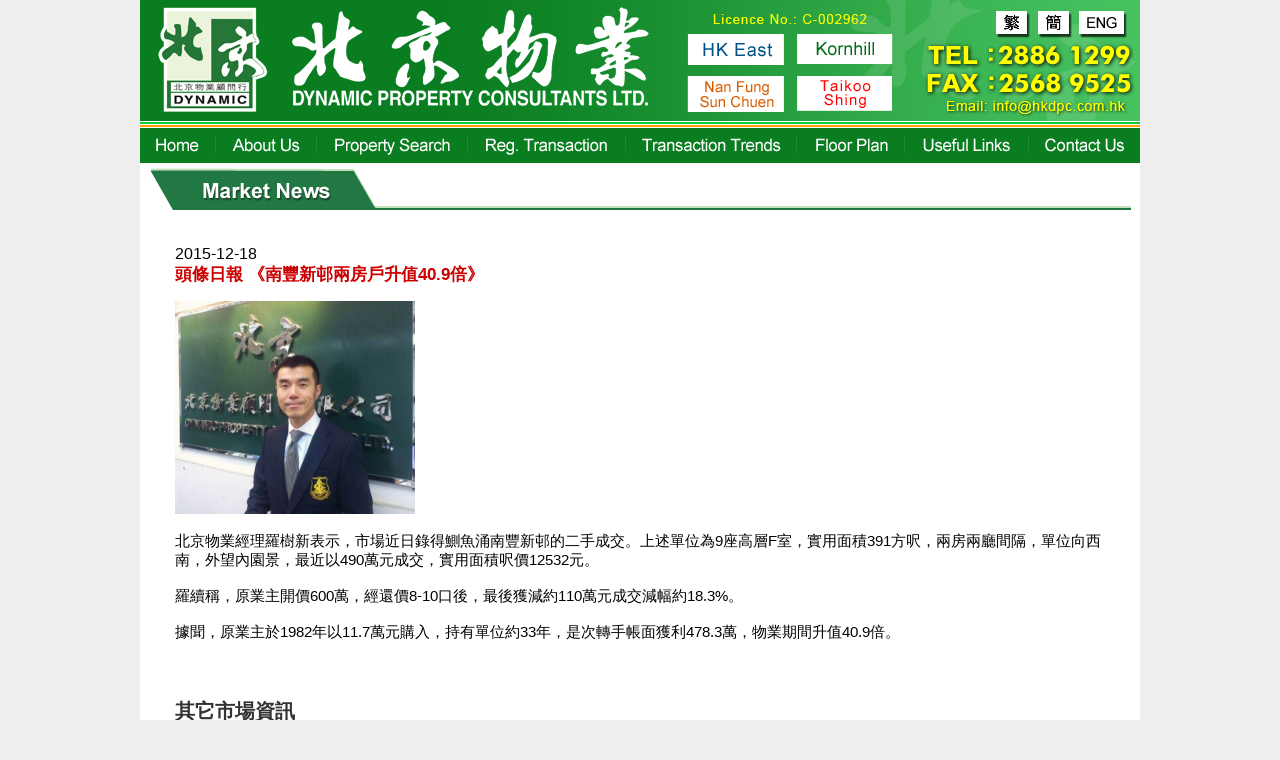

--- FILE ---
content_type: text/html; charset=UTF-8
request_url: https://www.hkdpc.com.hk/eng/marketnews.php?sno=654&page=4
body_size: 4393
content:
<html>
<head>
<meta http-equiv="Content-Type" content="text/html; charset=utf-8">
<title>Market News - Dynamic Property - Expert: Taikoo Shing, Kornhill, Nan Fung Sun Chuen, Parkvale, Mount Parker, Orchards, Floridian, Korn Hill, Westlands Court, Westlands Garden, Bo Fung Garden, Kornville</title>
<META NAME="description" CONTENT="北京物業顧問行有限公司 - 提供鰂魚涌、北角、筲箕灣樓盤資訊、成交紀錄、按揭計算、地產新聞、網上估價、網上放盤、有用資料。">
<META NAME="keywords" CONTENT="北京物業, 康怡花園, 太古城, 南豐新邨, 栢蕙苑, 康景花園, 逸樺園, 逸意居, 康山花園, 華蘭花園, 惠安苑, 寶峰園, 康蕙花園, 鰂魚涌, 港島東, 校網, 東區, 地產, 代理, 物業, 樓盤, 筍盤, 搵樓, 住宅, 買樓, 租樓, 成交紀錄, Property, Dynamic Property, kornhill, taikoo shing, nan fung sun chuen">
<META NAME="robots" CONTENT="index, follow">
<meta name="msvalidate.01" content="3006983D79F25B77F155D409E482C9A4" />
<link rel="apple-touch-icon" sizes="57x57" href="/apple-icon-57x57.png">
<link rel="apple-touch-icon" sizes="60x60" href="/apple-icon-60x60.png">
<link rel="apple-touch-icon" sizes="72x72" href="/apple-icon-72x72.png">
<link rel="apple-touch-icon" sizes="76x76" href="/apple-icon-76x76.png">
<link rel="apple-touch-icon" sizes="114x114" href="/apple-icon-114x114.png">
<link rel="apple-touch-icon" sizes="120x120" href="/apple-icon-120x120.png">
<link rel="apple-touch-icon" sizes="144x144" href="/apple-icon-144x144.png">
<link rel="apple-touch-icon" sizes="152x152" href="/apple-icon-152x152.png">
<link rel="apple-touch-icon" sizes="180x180" href="/apple-icon-180x180.png">
<link rel="icon" type="image/png" sizes="192x192" href="/android-icon-192x192.png">
<link rel="icon" type="image/png" sizes="32x32" href="/favicon-32x32.png">
<link rel="icon" type="image/png" sizes="96x96" href="/favicon-96x96.png">
<link rel="icon" type="image/png" sizes="16x16" href="/favicon-16x16.png">
 
<meta name="msapplication-TileColor" content="#ffffff">
<meta name="msapplication-TileImage" content="/ms-icon-144x144.png">
<meta name="theme-color" content="#ffffff">

<meta property="og:title" content="Dynamic Property - Expert: Taikoo Shing, Kornhill, Nan Fung Sun Chuen, Parkvale, Mount Parker, Orchards, Floridian, Korn Hill, Westlands Court, Westlands Garden, Bo Fung Garden, Kornville" />
<meta property="og:description" content="北京物業顧問行有限公司 - 提供鰂魚涌、北角、筲箕灣樓盤資訊、成交紀錄、按揭計算、地產新聞、網上估價、網上放盤、有用資料。" />

<meta property="og:image" content="https://hkdpc.com.hk/images/share-icon.jpg">
<meta property="og:image:type" content="image/png"><LINK href="style.css" type=text/css rel=stylesheet>

<script type="text/javascript">
<!--
function MM_preloadImages() { //v3.0
  var d=document; if(d.images){ if(!d.MM_p) d.MM_p=new Array();
    var i,j=d.MM_p.length,a=MM_preloadImages.arguments; for(i=0; i<a.length; i++)
    if (a[i].indexOf("#")!=0){ d.MM_p[j]=new Image; d.MM_p[j++].src=a[i];}}
}
function MM_swapImgRestore() { //v3.0
  var i,x,a=document.MM_sr; for(i=0;a&&i<a.length&&(x=a[i])&&x.oSrc;i++) x.src=x.oSrc;
}
function MM_findObj(n, d) { //v4.01
  var p,i,x;  if(!d) d=document; if((p=n.indexOf("?"))>0&&parent.frames.length) {
    d=parent.frames[n.substring(p+1)].document; n=n.substring(0,p);}
  if(!(x=d[n])&&d.all) x=d.all[n]; for (i=0;!x&&i<d.forms.length;i++) x=d.forms[i][n];
  for(i=0;!x&&d.layers&&i<d.layers.length;i++) x=MM_findObj(n,d.layers[i].document);
  if(!x && d.getElementById) x=d.getElementById(n); return x;
}
function MM_swapImage() { //v3.0
  var i,j=0,x,a=MM_swapImage.arguments; document.MM_sr=new Array; for(i=0;i<(a.length-2);i+=3)
   if ((x=MM_findObj(a[i]))!=null){document.MM_sr[j++]=x; if(!x.oSrc) x.oSrc=x.src; x.src=a[i+2];}
}
//-->
</script>

<STYLE type=text/css>
.stdNewsTitle {
	font-family: Arial, Helvetica, sans-serif;
	font-size: 20px;
	color: #333;
	font-weight: bold;
}
.stdPrevNext {
	font-family: Arial, Helvetica, sans-serif;
	font-size: 15px;
}
.stdNewsHeader {
	font-family: Arial, Helvetica, sans-serif;
	font-size: 17px;
	color: #C00;
	font-weight: bold;
}
.otherNewsA {
	font-family: Arial, Helvetica, sans-serif;
	font-size: 15px;
}
.news_detail {
	font-family: Arial, Helvetica, sans-serif;
	font-size: 15px;
}
</STYLE>
</head>

<body >
<table width="1000" border="0" align="center" cellpadding="0" cellspacing="0" bgcolor="#FFFFFF" class="main">
  <tr>
    <td align="center"><table border="0" cellpadding="0" cellspacing="0">
      <tr>
        <td width="1" valign="top"><img src="/eng/images/t1.gif"></td>
        <td width="1" valign="top"><img src="/eng/images/t2.gif" border="0"></td>
        <td align="right" valign="top"><img src="/eng/images/t3.gif" border="0"></td>
        <td align="right" valign="top"><table width="100%" border="0" cellspacing="0" cellpadding="0">
          <tr>
            <td><img src="/eng/images/t5.gif" border="0"></td>
            <td><a href="/?ln=tc" onMouseOver="MM_swapImage('big','','/eng/images/big2.gif',1)" onMouseOut="MM_swapImgRestore()"><img src="/eng/images/big.gif" border="0" name='big'></a></td>
            <td><a href="/?ln=sc" onMouseOver="MM_swapImage('chi','','/eng/images/chi2.gif',1)" onMouseOut="MM_swapImgRestore()"><img src="/eng/images/chi.gif" border="0" name='chi'></a></td>
            <td><a href="#" onMouseOver="MM_swapImage('eng','','/eng/images/eng2.gif',1)" onMouseOut="MM_swapImgRestore()"><img src="/eng/images/eng.gif" border="0" name='eng'></a></td>
          </tr>
          <tr>
            <td colspan="4"><img src="/eng/images/t4.gif" border="0"></td>
            </tr>
          <tr>
            <td colspan="4"><a href="mailto:info@hkdpc.com.hk" onMouseOver="MM_swapImage('email','','/eng/images/email2.gif',1)" onMouseOut="MM_swapImgRestore()"><img src="/eng/images/email.gif" border="0" name="email"></a></td>
          </tr>
        </table></td>
      </tr>
    </table></td>
  </tr>
  <tr>
    <td align="center">    <table border="0" cellspacing="0" cellpadding="0">
      <tr>
        <td align="center"><table border="0" cellspacing="0" cellpadding="0">
          <tr>
            <td><a href="/eng/" onMouseOver="MM_swapImage('Image1','','/eng/images/menu2_01.gif',1)" onMouseOut="MM_swapImgRestore()"><img src="/eng/images/menu_01.gif" border="0" name="Image1"></a></td>
            <td><a href="/eng/profile.php" onMouseOver="MM_swapImage('Image2','','/eng/images/menu2_02.gif',1)" onMouseOut="MM_swapImgRestore()"><img src="/eng/images/menu_02.gif" border="0" name="Image2"></a></td>
            <td><a href="/eng/special_prop.php" onMouseOver="MM_swapImage('Image3','','/eng/images/menu2_03.gif',1)" onMouseOut="MM_swapImgRestore()"><img src="/eng/images/menu_03.gif" border="0" name="Image3"></a></td>
            <td><a href="/eng/tran_prop.php" onMouseOver="MM_swapImage('Image4','','/eng/images/menu2_04.gif',1)" onMouseOut="MM_swapImgRestore()"><img src="/eng/images/menu_04.gif" border="0" name="Image4"></a></td>
            <td><a href="/eng/tran_trends.php" onMouseOver="MM_swapImage('Image5','','/eng/images/menu2_05.gif',1)" onMouseOut="MM_swapImgRestore()"><img src="/eng/images/menu_05.gif" border="0" name="Image5"></a></td>
            <td><a href="/eng/fp.php" onMouseOver="MM_swapImage('Image6','','/eng/images/menu2_06.gif',1)" onMouseOut="MM_swapImgRestore()"><img src="/eng/images/menu_06.gif" border="0" name="Image6"></a></td>
            <td><a href="/eng/links.php" onMouseOver="MM_swapImage('Image7','','/eng/images/menu2_07.gif',1)" onMouseOut="MM_swapImgRestore()"><img src="/eng/images/menu_07.gif" border="0" name="Image7"></a></td>
            <td><a href="/eng/contactus.php" onMouseOver="MM_swapImage('Image8','','/eng/images/menu2_08.gif',1)" onMouseOut="MM_swapImgRestore()"><img src="/eng/images/menu_08.gif" border="0" name="Image8"></a></td>
            </tr>
        </table></td>
      </tr>
    </table></td>
  </tr>
  <tr>
    <td align="center"><table width="100%" border="0" cellspacing="0" cellpadding="0">
      <tr>
        <td><img src="images/title_marketnews.gif"></td>
      </tr>
      <tr>
        <td><table width="100%" border="0" cellspacing="0" cellpadding="15">
          <tr>
            <td height="300" align="left" valign="top">
  <TABLE cellSpacing=10 cellPadding=10 width='100%' border=0><TBODY>
  <TR><TD>
    <FONT color=#000000 size=3>2015-12-18</FONT><BR>  
  <SPAN class=stdNewsHeader>頭條日報 《南豐新邨兩房戶升值40.9倍》 </SPAN><BR><BR><A href='admin/../../admin/marketnews_image/f5762785.jpg' target=newsImg>
        <IMG src='admin/../../admin/marketnews_image/f5762785.jpg' border=0 width='240'></A>&nbsp; <BR><BR><span class=news_detail>      北京物業經理羅樹新表示，市場近日錄得鰂魚涌南豐新邨的二手成交。上述單位為9座高層F室，實用面積391方呎，兩房兩廳間隔，單位向西南，外望內園景，最近以490萬元成交，實用面積呎價12532元。<BR><BR>      羅續稱，原業主開價600萬，經還價8-10口後，最後獲減約110萬元成交減幅約18.3%。<BR><BR>      據聞，原業主於1982年以11.7萬元購入，持有單位約33年，是次轉手帳面獲利478.3萬，物業期間升值40.9倍。 </span><BR><BR><P>&nbsp;</P><FONT class=stdNewsTitle>其它市場資訊</FONT><HR SIZE=1>
    <A class=otherNewsA href='/eng/marketnews.php?sno=664&page=4'>康怡花園2房戶以652萬元成交</A> (2月27日)<BR>
    <A class=otherNewsA href='/eng/marketnews.php?sno=662&page=4'>屋苑紛錄議價承接</A> (1月27日)<BR>
    <A class=otherNewsA href='/eng/marketnews.php?sno=661&page=4'>康怡花園兩房戶以550萬元成交</A> (1月27日)<BR>
    <A class=otherNewsA href='/eng/marketnews.php?sno=663&page=4'>康怡花園3房戶818萬沽</A> (1月21日)<BR>
    <A class=otherNewsA href='/eng/marketnews.php?sno=659&page=4'>頭條日報 《太古城三房戶以1300萬元成交》 </A> (1月12日)<BR>
    <A class=otherNewsA href='/eng/marketnews.php?sno=658&page=4'>頭條日報 《南豐新邨兩房以518萬元成交》 </A> (1月12日)<BR>
    <A class=otherNewsA href='/eng/marketnews.php?sno=657&page=4'>頭條日報 《康怡花園三房以1200萬元成交》 </A> (1月10日)<BR>
    <A class=otherNewsA href='/eng/marketnews.php?sno=656&page=4'>頭條日報 《康怡花園 2房580萬元 成交》 </A> (12月29日)<BR>
    <A class=otherNewsA href='/eng/marketnews.php?sno=655&page=4'>頭條日報 《南豐新邨 高層 680萬成交》 </A> (12月28日)<BR>
    <A class=otherNewsA href='/eng/marketnews.php?sno=654&page=4'>頭條日報 《南豐新邨兩房戶升值40.9倍》 </A> (12月18日)<BR>
    <A class=otherNewsA href='/eng/marketnews.php?sno=653&page=4'>頭條日報 《南豐新邨呎價12532元沽》 </A> (12月18日)<BR>
    <A class=otherNewsA href='/eng/marketnews.php?sno=652&page=4'>頭條日報 《太古城寶山閣中層戶以925萬元成交》 </A> (12月17日)<BR>
    <A class=otherNewsA href='/eng/marketnews.php?sno=651&page=4'>頭條日報 《太古城三房戶以800萬元成交》 </A> (12月17日)<BR>
    <A class=otherNewsA href='/eng/marketnews.php?sno=650&page=4'>頭條日報 《康蕙花園低層8年升值約1.5倍》 </A> (11月22日)<BR>
    <A class=otherNewsA href='/eng/marketnews.php?sno=649&page=4'>頭條日報 《屋苑錄議價成交個案》 </A> (11月20日)<BR>
    <A class=otherNewsA href='/eng/marketnews.php?sno=648&page=4'>頭條日報 《康怡花園2房693萬元成交》 </A> (11月11日)<BR>
    <A class=otherNewsA href='/eng/marketnews.php?sno=647&page=4'>頭條日報 《南豐新邨 高層560萬轉手》 </A> (10月29日)<BR>
    <A class=otherNewsA href='/eng/marketnews.php?sno=646&page=4'>頭條日報 《康怡花園中層773.8萬元轉手》 </A> (10月20日)<BR>
    <A class=otherNewsA href='/eng/marketnews.php?sno=645&page=4'>頭條日報 《康怡花園 兩房 655萬成交》 </A> (10月18日)<BR>
    <A class=otherNewsA href='/eng/marketnews.php?sno=644&page=4'>頭條日報 《南豐新邨頂樓連天台600萬元沽》 </A> (10月13日)<BR>
    <A class=otherNewsA href='/eng/marketnews.php?sno=643&page=4'>頭條日報 《康景花園3房6年升值約1.4倍》 </A> (10月11日)<BR>
    <A class=otherNewsA href='/eng/marketnews.php?sno=642&page=4'>頭條日報 《逸意居高層2050萬元易手》 </A> (9月26日)<BR>
    <A class=otherNewsA href='/eng/marketnews.php?sno=641&page=4'>頭條日報 《康怡花園2房6年升值約1.4倍》 </A> (9月22日)<BR>
    <A class=otherNewsA href='/eng/marketnews.php?sno=640&page=4'>頭條日報 《柏蕙苑中層838萬成交》 </A> (9月18日)<BR>
    <A class=otherNewsA href='/eng/marketnews.php?sno=639&page=4'>頭條日報 《康怡花園 中層690萬成交》 </A> (9月13日)<BR>
    <A class=otherNewsA href='/eng/marketnews.php?sno=638&page=4'>頭條日報 《太古城三房1200萬沽》 </A> (9月11日)<BR>
    <A class=otherNewsA href='/eng/marketnews.php?sno=637&page=4'>頭條日報 《康怡花園3房929萬易手》 </A> (9月7日)<BR>
    <A class=otherNewsA href='/eng/marketnews.php?sno=636&page=4'>頭條日報 《康怡花園中層760萬轉手》 </A> (9月3日)<BR>
    <A class=otherNewsA href='/eng/marketnews.php?sno=635&page=4'>頭條日報 《太古城三房 2180萬元成交》 </A> (9月1日)<BR>
    <A class=otherNewsA href='/eng/marketnews.php?sno=634&page=4'>頭條日報 《康怡花園高層739萬沽》 </A> (8月25日)<BR>
    <A class=otherNewsA href='/eng/marketnews.php?sno=633&page=4'>頭條日報 《康怡花園極高層相連戶1798萬沽》 </A> (8月23日)<BR>
    <A class=otherNewsA href='/eng/marketnews.php?sno=632&page=4'>頭條日報 《康怡花園3房960萬轉手》 </A> (8月9日)<BR>
    <A class=otherNewsA href='/eng/marketnews.php?sno=631&page=4'>頭條日報 《康怡花園高層915萬易手》 </A> (8月6日)<BR>
    <A class=otherNewsA href='/eng/marketnews.php?sno=630&page=4'>頭條日報 《康蕙花園高層755萬易主》 </A> (8月3日)<BR>
    <A class=otherNewsA href='/eng/marketnews.php?sno=629&page=4'>星島地產網《屋苑錄上車客市價承接》 </A> (8月3日)<BR>
    <A class=otherNewsA href='/eng/marketnews.php?sno=628&page=4'>頭條日報 《康景花園615萬沽出》 </A> (8月2日)<BR>
    <A class=otherNewsA href='/eng/marketnews.php?sno=627&page=4'>頭條日報 《康怡花園2房戶690萬沽》 </A> (8月1日)<BR>
    <A class=otherNewsA href='/eng/marketnews.php?sno=626&page=4'>星島地產網《屋苑錄換樓客議價承接》 </A> (7月30日)<BR>
    <A class=otherNewsA href='/eng/marketnews.php?sno=625&page=4'>星島地產網《大屋苑連錄成交》 </A> (7月20日)<BR>
    <A class=otherNewsA href='/eng/marketnews.php?sno=624&page=4'>頭條日報 《南豐新邨高層628萬元成交》 </A> (7月19日)<BR>
    <A class=otherNewsA href='/eng/marketnews.php?sno=623&page=4'>頭條日報 《康怡高層戶低市價5%沽》  </A> (7月17日)<BR>
    <A class=otherNewsA href='/eng/marketnews.php?sno=622&page=4'>星島地產網《屋苑紛錄稍低市價承接》 </A> (7月15日)<BR>
    <A class=otherNewsA href='/eng/marketnews.php?sno=621&page=4'>頭條日報 《康怡花園高層706萬成交》 </A> (7月14日)<BR>
    <A class=otherNewsA href='/eng/marketnews.php?sno=620&page=4'>星島地產網《大屋苑連錄市價成交》 </A> (7月13日)<BR>
    <A class=otherNewsA href='/eng/marketnews.php?sno=619&page=4'>頭條日報 《康怡花園高層8年升值達1.6倍》 </A> (7月12日)<BR>
    <A class=otherNewsA href='/eng/marketnews.php?sno=618&page=4'>星島地產網《屋苑錄上車盤議價承接》 </A> (7月11日)<BR>
    <A class=otherNewsA href='/eng/marketnews.php?sno=617&page=4'>頭條日報 《南豐新邨2房600萬沽》 </A> (7月11日)<BR>
    <A class=otherNewsA href='/eng/marketnews.php?sno=616&page=4'>星島地產網《屋苑紛錄議價成交》 </A> (7月10日)<BR>
    <A class=otherNewsA href='/eng/marketnews.php?sno=615&page=4'>頭條日報 《南豐新邨 中層618萬成交》 </A> (7月10日)<BR>
    <A class=otherNewsA href='/eng/marketnews.php?sno=614&page=4'>頭條日報 《康怡花園3房 870萬元易手》 </A> (7月3日)<BR><BR><P><DIV ALIGN=CENTER><SPAN class=stdPrevNext>[ <A class=stdPrevNext href='/eng/marketnews.php?&page=1'>首頁</A> | 前 10 頁 | <A class=stdPrevNext href='/eng/marketnews.php?page=1'>1</A> <A class=stdPrevNext href='/eng/marketnews.php?page=2'>2</A> <A class=stdPrevNext href='/eng/marketnews.php?page=3'>3</A> <B>4</B> <A class=stdPrevNext href='/eng/marketnews.php?page=5'>5</A> <A class=stdPrevNext href='/eng/marketnews.php?page=6'>6</A> <A class=stdPrevNext href='/eng/marketnews.php?page=7'>7</A> <A class=stdPrevNext href='/eng/marketnews.php?page=8'>8</A> <A class=stdPrevNext href='/eng/marketnews.php?page=9'>9</A> <A class=stdPrevNext href='/eng/marketnews.php?page=10'>10</A> | <A class=stdPrevNext href='/eng/marketnews.php?page=11'>後 10 頁</A> | <A class=stdPrevNext href='/eng/marketnews.php?page=16'>尾頁</A> ]</SPAN></DIV></P></TD></TR></TBODY></TABLE></td>
          </tr>
        </table></td>
      </tr>
    </table></td>
  </tr>  
  <tr>
    <td>
    <table width="100%" border="0" cellpadding="0" cellspacing="0" bgcolor="#FFFFFF">
      <tr>
        <td align="center" bgcolor="#25930F" class="footer_menu"><img src="/eng/images/spacer.gif" width="117" height="4" border="0"></td>
      </tr>
      <tr>
        <td align="center" valign="middle" bgcolor="#FFFFFF"><img src="/eng/images/spacer.gif" width="117" height="2" border="0"></td>
      </tr>
      <tr>
        <td align="center" valign="middle" bgcolor="#AEE89B"><img src="/eng/images/spacer.gif" width="117" height="2" border="0"></td>
      </tr>
      <tr>
        <td height="50" align="center" valign="middle" bgcolor="#FFFFFF" class="copyright">
        <table width="100%" border="0" cellspacing="5" cellpadding="0">
            <tr>
              <td align="center" class="copyright"><br>Copyright &copy; Dynamic Property Consultants Ltd. All Rights Reserved.<br><br>
              All information for reference only. Use at own risk!
              <br><br></td>
            </tr>
          </table>
        </td>
      </tr>
    </table> </td>     
  </tr>
</table>

</body>
</html>
